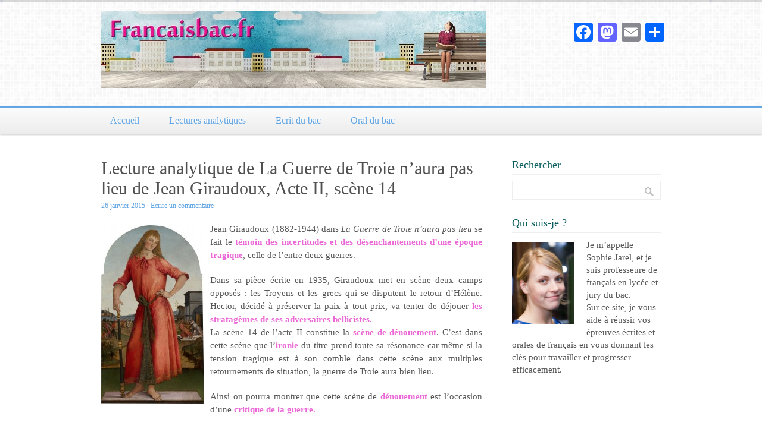

--- FILE ---
content_type: text/html; charset=UTF-8
request_url: https://www.francaisbac.fr/lectures-analytiques/giraudoux-la-guerre-de-troie-ii-14/
body_size: 17508
content:
<!DOCTYPE html>
<html lang="fr-FR">
<head>
<meta charset="UTF-8" />
<title>Lecture analytique de La Guerre de Troie n’aura pas lieu de Jean Giraudoux, Acte II, scène 14 | francaisbac.fr</title>
<link rel="profile" href="http://gmpg.org/xfn/11" />
<link rel="pingback" href="https://www.francaisbac.fr/xmlrpc.php" />
<meta name='robots' content='max-image-preview:large' />
	<style>img:is([sizes="auto" i], [sizes^="auto," i]) { contain-intrinsic-size: 3000px 1500px }</style>
	<meta name="viewport" content="width=device-width, initial-scale=1.0" />
<link rel='dns-prefetch' href='//static.addtoany.com' />
<link rel="alternate" type="application/rss+xml" title="francaisbac.fr &raquo; Flux" href="https://www.francaisbac.fr/feed/" />
<link rel="alternate" type="application/rss+xml" title="francaisbac.fr &raquo; Flux des commentaires" href="https://www.francaisbac.fr/comments/feed/" />
<link rel="alternate" type="application/rss+xml" title="francaisbac.fr &raquo; Lecture analytique de La Guerre de Troie n’aura pas lieu de Jean Giraudoux, Acte II, scène 14 Flux des commentaires" href="https://www.francaisbac.fr/lectures-analytiques/giraudoux-la-guerre-de-troie-ii-14/feed/" />
		<!-- This site uses the Google Analytics by ExactMetrics plugin v8.3.1 - Using Analytics tracking - https://www.exactmetrics.com/ -->
		<!-- Note: ExactMetrics is not currently configured on this site. The site owner needs to authenticate with Google Analytics in the ExactMetrics settings panel. -->
					<!-- No tracking code set -->
				<!-- / Google Analytics by ExactMetrics -->
		<script type="text/javascript">
/* <![CDATA[ */
window._wpemojiSettings = {"baseUrl":"https:\/\/s.w.org\/images\/core\/emoji\/15.0.3\/72x72\/","ext":".png","svgUrl":"https:\/\/s.w.org\/images\/core\/emoji\/15.0.3\/svg\/","svgExt":".svg","source":{"concatemoji":"https:\/\/www.francaisbac.fr\/wp-includes\/js\/wp-emoji-release.min.js?ver=6.7.2"}};
/*! This file is auto-generated */
!function(i,n){var o,s,e;function c(e){try{var t={supportTests:e,timestamp:(new Date).valueOf()};sessionStorage.setItem(o,JSON.stringify(t))}catch(e){}}function p(e,t,n){e.clearRect(0,0,e.canvas.width,e.canvas.height),e.fillText(t,0,0);var t=new Uint32Array(e.getImageData(0,0,e.canvas.width,e.canvas.height).data),r=(e.clearRect(0,0,e.canvas.width,e.canvas.height),e.fillText(n,0,0),new Uint32Array(e.getImageData(0,0,e.canvas.width,e.canvas.height).data));return t.every(function(e,t){return e===r[t]})}function u(e,t,n){switch(t){case"flag":return n(e,"\ud83c\udff3\ufe0f\u200d\u26a7\ufe0f","\ud83c\udff3\ufe0f\u200b\u26a7\ufe0f")?!1:!n(e,"\ud83c\uddfa\ud83c\uddf3","\ud83c\uddfa\u200b\ud83c\uddf3")&&!n(e,"\ud83c\udff4\udb40\udc67\udb40\udc62\udb40\udc65\udb40\udc6e\udb40\udc67\udb40\udc7f","\ud83c\udff4\u200b\udb40\udc67\u200b\udb40\udc62\u200b\udb40\udc65\u200b\udb40\udc6e\u200b\udb40\udc67\u200b\udb40\udc7f");case"emoji":return!n(e,"\ud83d\udc26\u200d\u2b1b","\ud83d\udc26\u200b\u2b1b")}return!1}function f(e,t,n){var r="undefined"!=typeof WorkerGlobalScope&&self instanceof WorkerGlobalScope?new OffscreenCanvas(300,150):i.createElement("canvas"),a=r.getContext("2d",{willReadFrequently:!0}),o=(a.textBaseline="top",a.font="600 32px Arial",{});return e.forEach(function(e){o[e]=t(a,e,n)}),o}function t(e){var t=i.createElement("script");t.src=e,t.defer=!0,i.head.appendChild(t)}"undefined"!=typeof Promise&&(o="wpEmojiSettingsSupports",s=["flag","emoji"],n.supports={everything:!0,everythingExceptFlag:!0},e=new Promise(function(e){i.addEventListener("DOMContentLoaded",e,{once:!0})}),new Promise(function(t){var n=function(){try{var e=JSON.parse(sessionStorage.getItem(o));if("object"==typeof e&&"number"==typeof e.timestamp&&(new Date).valueOf()<e.timestamp+604800&&"object"==typeof e.supportTests)return e.supportTests}catch(e){}return null}();if(!n){if("undefined"!=typeof Worker&&"undefined"!=typeof OffscreenCanvas&&"undefined"!=typeof URL&&URL.createObjectURL&&"undefined"!=typeof Blob)try{var e="postMessage("+f.toString()+"("+[JSON.stringify(s),u.toString(),p.toString()].join(",")+"));",r=new Blob([e],{type:"text/javascript"}),a=new Worker(URL.createObjectURL(r),{name:"wpTestEmojiSupports"});return void(a.onmessage=function(e){c(n=e.data),a.terminate(),t(n)})}catch(e){}c(n=f(s,u,p))}t(n)}).then(function(e){for(var t in e)n.supports[t]=e[t],n.supports.everything=n.supports.everything&&n.supports[t],"flag"!==t&&(n.supports.everythingExceptFlag=n.supports.everythingExceptFlag&&n.supports[t]);n.supports.everythingExceptFlag=n.supports.everythingExceptFlag&&!n.supports.flag,n.DOMReady=!1,n.readyCallback=function(){n.DOMReady=!0}}).then(function(){return e}).then(function(){var e;n.supports.everything||(n.readyCallback(),(e=n.source||{}).concatemoji?t(e.concatemoji):e.wpemoji&&e.twemoji&&(t(e.twemoji),t(e.wpemoji)))}))}((window,document),window._wpemojiSettings);
/* ]]> */
</script>
<!-- AL2FB CSS -->
<style type="text/css" media="screen">
.al2fb_widget_comments { }
.al2fb_widget_comments li { }
.al2fb_widget_picture { width: 32px; height: 32px; }
.al2fb_widget_name { }
.al2fb_widget_comment { }
.al2fb_widget_date { font-size: smaller; }</style>
<link rel='stylesheet' id='al2fb_style-css' href='https://www.francaisbac.fr/wp-content/plugins/add-link-to-facebook/add-link-to-facebook.css?ver=6.7.2' type='text/css' media='all' />
<link rel='stylesheet' id='validate-engine-css-css' href='https://www.francaisbac.fr/wp-content/plugins/wysija-newsletters/css/validationEngine.jquery.css?ver=2.21' type='text/css' media='all' />
<style id='wp-emoji-styles-inline-css' type='text/css'>

	img.wp-smiley, img.emoji {
		display: inline !important;
		border: none !important;
		box-shadow: none !important;
		height: 1em !important;
		width: 1em !important;
		margin: 0 0.07em !important;
		vertical-align: -0.1em !important;
		background: none !important;
		padding: 0 !important;
	}
</style>
<link rel='stylesheet' id='wp-block-library-css' href='https://www.francaisbac.fr/wp-includes/css/dist/block-library/style.min.css?ver=6.7.2' type='text/css' media='all' />
<link rel='stylesheet' id='wpda_like_box_gutenberg_css-css' href='https://www.francaisbac.fr/wp-content/plugins/like-box/includes/gutenberg/style.css?ver=6.7.2' type='text/css' media='all' />
<style id='classic-theme-styles-inline-css' type='text/css'>
/*! This file is auto-generated */
.wp-block-button__link{color:#fff;background-color:#32373c;border-radius:9999px;box-shadow:none;text-decoration:none;padding:calc(.667em + 2px) calc(1.333em + 2px);font-size:1.125em}.wp-block-file__button{background:#32373c;color:#fff;text-decoration:none}
</style>
<style id='global-styles-inline-css' type='text/css'>
:root{--wp--preset--aspect-ratio--square: 1;--wp--preset--aspect-ratio--4-3: 4/3;--wp--preset--aspect-ratio--3-4: 3/4;--wp--preset--aspect-ratio--3-2: 3/2;--wp--preset--aspect-ratio--2-3: 2/3;--wp--preset--aspect-ratio--16-9: 16/9;--wp--preset--aspect-ratio--9-16: 9/16;--wp--preset--color--black: #000000;--wp--preset--color--cyan-bluish-gray: #abb8c3;--wp--preset--color--white: #ffffff;--wp--preset--color--pale-pink: #f78da7;--wp--preset--color--vivid-red: #cf2e2e;--wp--preset--color--luminous-vivid-orange: #ff6900;--wp--preset--color--luminous-vivid-amber: #fcb900;--wp--preset--color--light-green-cyan: #7bdcb5;--wp--preset--color--vivid-green-cyan: #00d084;--wp--preset--color--pale-cyan-blue: #8ed1fc;--wp--preset--color--vivid-cyan-blue: #0693e3;--wp--preset--color--vivid-purple: #9b51e0;--wp--preset--gradient--vivid-cyan-blue-to-vivid-purple: linear-gradient(135deg,rgba(6,147,227,1) 0%,rgb(155,81,224) 100%);--wp--preset--gradient--light-green-cyan-to-vivid-green-cyan: linear-gradient(135deg,rgb(122,220,180) 0%,rgb(0,208,130) 100%);--wp--preset--gradient--luminous-vivid-amber-to-luminous-vivid-orange: linear-gradient(135deg,rgba(252,185,0,1) 0%,rgba(255,105,0,1) 100%);--wp--preset--gradient--luminous-vivid-orange-to-vivid-red: linear-gradient(135deg,rgba(255,105,0,1) 0%,rgb(207,46,46) 100%);--wp--preset--gradient--very-light-gray-to-cyan-bluish-gray: linear-gradient(135deg,rgb(238,238,238) 0%,rgb(169,184,195) 100%);--wp--preset--gradient--cool-to-warm-spectrum: linear-gradient(135deg,rgb(74,234,220) 0%,rgb(151,120,209) 20%,rgb(207,42,186) 40%,rgb(238,44,130) 60%,rgb(251,105,98) 80%,rgb(254,248,76) 100%);--wp--preset--gradient--blush-light-purple: linear-gradient(135deg,rgb(255,206,236) 0%,rgb(152,150,240) 100%);--wp--preset--gradient--blush-bordeaux: linear-gradient(135deg,rgb(254,205,165) 0%,rgb(254,45,45) 50%,rgb(107,0,62) 100%);--wp--preset--gradient--luminous-dusk: linear-gradient(135deg,rgb(255,203,112) 0%,rgb(199,81,192) 50%,rgb(65,88,208) 100%);--wp--preset--gradient--pale-ocean: linear-gradient(135deg,rgb(255,245,203) 0%,rgb(182,227,212) 50%,rgb(51,167,181) 100%);--wp--preset--gradient--electric-grass: linear-gradient(135deg,rgb(202,248,128) 0%,rgb(113,206,126) 100%);--wp--preset--gradient--midnight: linear-gradient(135deg,rgb(2,3,129) 0%,rgb(40,116,252) 100%);--wp--preset--font-size--small: 13px;--wp--preset--font-size--medium: 20px;--wp--preset--font-size--large: 36px;--wp--preset--font-size--x-large: 42px;--wp--preset--spacing--20: 0.44rem;--wp--preset--spacing--30: 0.67rem;--wp--preset--spacing--40: 1rem;--wp--preset--spacing--50: 1.5rem;--wp--preset--spacing--60: 2.25rem;--wp--preset--spacing--70: 3.38rem;--wp--preset--spacing--80: 5.06rem;--wp--preset--shadow--natural: 6px 6px 9px rgba(0, 0, 0, 0.2);--wp--preset--shadow--deep: 12px 12px 50px rgba(0, 0, 0, 0.4);--wp--preset--shadow--sharp: 6px 6px 0px rgba(0, 0, 0, 0.2);--wp--preset--shadow--outlined: 6px 6px 0px -3px rgba(255, 255, 255, 1), 6px 6px rgba(0, 0, 0, 1);--wp--preset--shadow--crisp: 6px 6px 0px rgba(0, 0, 0, 1);}:where(.is-layout-flex){gap: 0.5em;}:where(.is-layout-grid){gap: 0.5em;}body .is-layout-flex{display: flex;}.is-layout-flex{flex-wrap: wrap;align-items: center;}.is-layout-flex > :is(*, div){margin: 0;}body .is-layout-grid{display: grid;}.is-layout-grid > :is(*, div){margin: 0;}:where(.wp-block-columns.is-layout-flex){gap: 2em;}:where(.wp-block-columns.is-layout-grid){gap: 2em;}:where(.wp-block-post-template.is-layout-flex){gap: 1.25em;}:where(.wp-block-post-template.is-layout-grid){gap: 1.25em;}.has-black-color{color: var(--wp--preset--color--black) !important;}.has-cyan-bluish-gray-color{color: var(--wp--preset--color--cyan-bluish-gray) !important;}.has-white-color{color: var(--wp--preset--color--white) !important;}.has-pale-pink-color{color: var(--wp--preset--color--pale-pink) !important;}.has-vivid-red-color{color: var(--wp--preset--color--vivid-red) !important;}.has-luminous-vivid-orange-color{color: var(--wp--preset--color--luminous-vivid-orange) !important;}.has-luminous-vivid-amber-color{color: var(--wp--preset--color--luminous-vivid-amber) !important;}.has-light-green-cyan-color{color: var(--wp--preset--color--light-green-cyan) !important;}.has-vivid-green-cyan-color{color: var(--wp--preset--color--vivid-green-cyan) !important;}.has-pale-cyan-blue-color{color: var(--wp--preset--color--pale-cyan-blue) !important;}.has-vivid-cyan-blue-color{color: var(--wp--preset--color--vivid-cyan-blue) !important;}.has-vivid-purple-color{color: var(--wp--preset--color--vivid-purple) !important;}.has-black-background-color{background-color: var(--wp--preset--color--black) !important;}.has-cyan-bluish-gray-background-color{background-color: var(--wp--preset--color--cyan-bluish-gray) !important;}.has-white-background-color{background-color: var(--wp--preset--color--white) !important;}.has-pale-pink-background-color{background-color: var(--wp--preset--color--pale-pink) !important;}.has-vivid-red-background-color{background-color: var(--wp--preset--color--vivid-red) !important;}.has-luminous-vivid-orange-background-color{background-color: var(--wp--preset--color--luminous-vivid-orange) !important;}.has-luminous-vivid-amber-background-color{background-color: var(--wp--preset--color--luminous-vivid-amber) !important;}.has-light-green-cyan-background-color{background-color: var(--wp--preset--color--light-green-cyan) !important;}.has-vivid-green-cyan-background-color{background-color: var(--wp--preset--color--vivid-green-cyan) !important;}.has-pale-cyan-blue-background-color{background-color: var(--wp--preset--color--pale-cyan-blue) !important;}.has-vivid-cyan-blue-background-color{background-color: var(--wp--preset--color--vivid-cyan-blue) !important;}.has-vivid-purple-background-color{background-color: var(--wp--preset--color--vivid-purple) !important;}.has-black-border-color{border-color: var(--wp--preset--color--black) !important;}.has-cyan-bluish-gray-border-color{border-color: var(--wp--preset--color--cyan-bluish-gray) !important;}.has-white-border-color{border-color: var(--wp--preset--color--white) !important;}.has-pale-pink-border-color{border-color: var(--wp--preset--color--pale-pink) !important;}.has-vivid-red-border-color{border-color: var(--wp--preset--color--vivid-red) !important;}.has-luminous-vivid-orange-border-color{border-color: var(--wp--preset--color--luminous-vivid-orange) !important;}.has-luminous-vivid-amber-border-color{border-color: var(--wp--preset--color--luminous-vivid-amber) !important;}.has-light-green-cyan-border-color{border-color: var(--wp--preset--color--light-green-cyan) !important;}.has-vivid-green-cyan-border-color{border-color: var(--wp--preset--color--vivid-green-cyan) !important;}.has-pale-cyan-blue-border-color{border-color: var(--wp--preset--color--pale-cyan-blue) !important;}.has-vivid-cyan-blue-border-color{border-color: var(--wp--preset--color--vivid-cyan-blue) !important;}.has-vivid-purple-border-color{border-color: var(--wp--preset--color--vivid-purple) !important;}.has-vivid-cyan-blue-to-vivid-purple-gradient-background{background: var(--wp--preset--gradient--vivid-cyan-blue-to-vivid-purple) !important;}.has-light-green-cyan-to-vivid-green-cyan-gradient-background{background: var(--wp--preset--gradient--light-green-cyan-to-vivid-green-cyan) !important;}.has-luminous-vivid-amber-to-luminous-vivid-orange-gradient-background{background: var(--wp--preset--gradient--luminous-vivid-amber-to-luminous-vivid-orange) !important;}.has-luminous-vivid-orange-to-vivid-red-gradient-background{background: var(--wp--preset--gradient--luminous-vivid-orange-to-vivid-red) !important;}.has-very-light-gray-to-cyan-bluish-gray-gradient-background{background: var(--wp--preset--gradient--very-light-gray-to-cyan-bluish-gray) !important;}.has-cool-to-warm-spectrum-gradient-background{background: var(--wp--preset--gradient--cool-to-warm-spectrum) !important;}.has-blush-light-purple-gradient-background{background: var(--wp--preset--gradient--blush-light-purple) !important;}.has-blush-bordeaux-gradient-background{background: var(--wp--preset--gradient--blush-bordeaux) !important;}.has-luminous-dusk-gradient-background{background: var(--wp--preset--gradient--luminous-dusk) !important;}.has-pale-ocean-gradient-background{background: var(--wp--preset--gradient--pale-ocean) !important;}.has-electric-grass-gradient-background{background: var(--wp--preset--gradient--electric-grass) !important;}.has-midnight-gradient-background{background: var(--wp--preset--gradient--midnight) !important;}.has-small-font-size{font-size: var(--wp--preset--font-size--small) !important;}.has-medium-font-size{font-size: var(--wp--preset--font-size--medium) !important;}.has-large-font-size{font-size: var(--wp--preset--font-size--large) !important;}.has-x-large-font-size{font-size: var(--wp--preset--font-size--x-large) !important;}
:where(.wp-block-post-template.is-layout-flex){gap: 1.25em;}:where(.wp-block-post-template.is-layout-grid){gap: 1.25em;}
:where(.wp-block-columns.is-layout-flex){gap: 2em;}:where(.wp-block-columns.is-layout-grid){gap: 2em;}
:root :where(.wp-block-pullquote){font-size: 1.5em;line-height: 1.6;}
</style>
<link rel='stylesheet' id='cntctfrm_form_style-css' href='https://www.francaisbac.fr/wp-content/plugins/contact-form-plugin/css/form_style.css?ver=4.3.2' type='text/css' media='all' />
<link rel='stylesheet' id='dslc-fontawesome-css' href='https://www.francaisbac.fr/wp-content/plugins/live-composer-page-builder/css/font-awesome.css?ver=1.5.52' type='text/css' media='all' />
<link rel='stylesheet' id='dslc-plugins-css-css' href='https://www.francaisbac.fr/wp-content/plugins/live-composer-page-builder/css/dist/frontend.plugins.min.css?ver=1.5.52' type='text/css' media='all' />
<link rel='stylesheet' id='dslc-frontend-css-css' href='https://www.francaisbac.fr/wp-content/plugins/live-composer-page-builder/css/dist/frontend.min.css?ver=1.5.52' type='text/css' media='all' />
<link rel='stylesheet' id='stcr-font-awesome-css' href='https://www.francaisbac.fr/wp-content/plugins/subscribe-to-comments-reloaded/includes/css/font-awesome.min.css?ver=6.7.2' type='text/css' media='all' />
<link rel='stylesheet' id='stcr-style-css' href='https://www.francaisbac.fr/wp-content/plugins/subscribe-to-comments-reloaded/includes/css/stcr-style.css?ver=6.7.2' type='text/css' media='all' />
<link rel='stylesheet' id='mosaic-skeleton-css' href='https://www.francaisbac.fr/wp-content/themes/mosaic/skeleton.css?ver=6.7.2' type='text/css' media='screen, projection' />
<link rel='stylesheet' id='mosaic-style-css' href='https://www.francaisbac.fr/wp-content/themes/mosaicchild/style.css?ver=6.7.2' type='text/css' media='screen, projection' />
<link rel='stylesheet' id='mosaic-superfish-css' href='https://www.francaisbac.fr/wp-content/themes/mosaic/superfish.css?ver=6.7.2' type='text/css' media='screen, projection' />
<link rel='stylesheet' id='mosaic-layout-css' href='https://www.francaisbac.fr/wp-content/themes/mosaic/layout.css?ver=6.7.2' type='text/css' media='screen, projection' />
<style id='akismet-widget-style-inline-css' type='text/css'>

			.a-stats {
				--akismet-color-mid-green: #357b49;
				--akismet-color-white: #fff;
				--akismet-color-light-grey: #f6f7f7;

				max-width: 350px;
				width: auto;
			}

			.a-stats * {
				all: unset;
				box-sizing: border-box;
			}

			.a-stats strong {
				font-weight: 600;
			}

			.a-stats a.a-stats__link,
			.a-stats a.a-stats__link:visited,
			.a-stats a.a-stats__link:active {
				background: var(--akismet-color-mid-green);
				border: none;
				box-shadow: none;
				border-radius: 8px;
				color: var(--akismet-color-white);
				cursor: pointer;
				display: block;
				font-family: -apple-system, BlinkMacSystemFont, 'Segoe UI', 'Roboto', 'Oxygen-Sans', 'Ubuntu', 'Cantarell', 'Helvetica Neue', sans-serif;
				font-weight: 500;
				padding: 12px;
				text-align: center;
				text-decoration: none;
				transition: all 0.2s ease;
			}

			/* Extra specificity to deal with TwentyTwentyOne focus style */
			.widget .a-stats a.a-stats__link:focus {
				background: var(--akismet-color-mid-green);
				color: var(--akismet-color-white);
				text-decoration: none;
			}

			.a-stats a.a-stats__link:hover {
				filter: brightness(110%);
				box-shadow: 0 4px 12px rgba(0, 0, 0, 0.06), 0 0 2px rgba(0, 0, 0, 0.16);
			}

			.a-stats .count {
				color: var(--akismet-color-white);
				display: block;
				font-size: 1.5em;
				line-height: 1.4;
				padding: 0 13px;
				white-space: nowrap;
			}
		
</style>
<link rel='stylesheet' id='addtoany-css' href='https://www.francaisbac.fr/wp-content/plugins/add-to-any/addtoany.min.css?ver=1.16' type='text/css' media='all' />
<link rel='stylesheet' id='animated-css' href='https://www.francaisbac.fr/wp-content/plugins/like-box/includes/style/effects.css?ver=6.7.2' type='text/css' media='all' />
<link rel='stylesheet' id='front_end_like_box-css' href='https://www.francaisbac.fr/wp-content/plugins/like-box/includes/style/style.css?ver=6.7.2' type='text/css' media='all' />
<link rel='stylesheet' id='dashicons-css' href='https://www.francaisbac.fr/wp-includes/css/dashicons.min.css?ver=6.7.2' type='text/css' media='all' />
<link rel='stylesheet' id='thickbox-css' href='https://www.francaisbac.fr/wp-includes/js/thickbox/thickbox.css?ver=6.7.2' type='text/css' media='all' />
<script type="text/javascript" id="addtoany-core-js-before">
/* <![CDATA[ */
window.a2a_config=window.a2a_config||{};a2a_config.callbacks=[];a2a_config.overlays=[];a2a_config.templates={};a2a_localize = {
	Share: "Partager",
	Save: "Enregistrer",
	Subscribe: "S'abonner",
	Email: "E-mail",
	Bookmark: "Marque-page",
	ShowAll: "Montrer tout",
	ShowLess: "Montrer moins",
	FindServices: "Trouver des service(s)",
	FindAnyServiceToAddTo: "Trouver instantan&eacute;ment des services &agrave; ajouter &agrave;",
	PoweredBy: "Propuls&eacute; par",
	ShareViaEmail: "Partager par e-mail",
	SubscribeViaEmail: "S’abonner par e-mail",
	BookmarkInYourBrowser: "Ajouter un signet dans votre navigateur",
	BookmarkInstructions: "Appuyez sur Ctrl+D ou \u2318+D pour mettre cette page en signet",
	AddToYourFavorites: "Ajouter &agrave; vos favoris",
	SendFromWebOrProgram: "Envoyer depuis n’importe quelle adresse e-mail ou logiciel e-mail",
	EmailProgram: "Programme d’e-mail",
	More: "Plus&#8230;",
	ThanksForSharing: "Merci de partager !",
	ThanksForFollowing: "Merci de nous suivre !"
};
/* ]]> */
</script>
<script type="text/javascript" defer src="https://static.addtoany.com/menu/page.js" id="addtoany-core-js"></script>
<script type="text/javascript" src="https://www.francaisbac.fr/wp-includes/js/jquery/jquery.min.js?ver=3.7.1" id="jquery-core-js"></script>
<script type="text/javascript" src="https://www.francaisbac.fr/wp-includes/js/jquery/jquery-migrate.min.js?ver=3.4.1" id="jquery-migrate-js"></script>
<script type="text/javascript" defer src="https://www.francaisbac.fr/wp-content/plugins/add-to-any/addtoany.min.js?ver=1.1" id="addtoany-jquery-js"></script>
<script type="text/javascript" src="https://www.francaisbac.fr/wp-content/plugins/live-composer-page-builder/js/dist/client_plugins.min.js?ver=1.5.52" id="dslc-plugins-js-js"></script>
<script type="text/javascript" src="https://www.francaisbac.fr/wp-content/plugins/like-box/includes/javascript/front_end_js.js?ver=6.7.2" id="like-box-front-end-js"></script>
<link rel="https://api.w.org/" href="https://www.francaisbac.fr/wp-json/" /><link rel="alternate" title="JSON" type="application/json" href="https://www.francaisbac.fr/wp-json/wp/v2/posts/30" /><link rel="EditURI" type="application/rsd+xml" title="RSD" href="https://www.francaisbac.fr/xmlrpc.php?rsd" />
<meta name="generator" content="WordPress 6.7.2" />
<link rel="canonical" href="https://www.francaisbac.fr/lectures-analytiques/giraudoux-la-guerre-de-troie-ii-14/" />
<link rel='shortlink' href='https://www.francaisbac.fr/?p=30' />
<link rel="alternate" title="oEmbed (JSON)" type="application/json+oembed" href="https://www.francaisbac.fr/wp-json/oembed/1.0/embed?url=https%3A%2F%2Fwww.francaisbac.fr%2Flectures-analytiques%2Fgiraudoux-la-guerre-de-troie-ii-14%2F" />
<link rel="alternate" title="oEmbed (XML)" type="text/xml+oembed" href="https://www.francaisbac.fr/wp-json/oembed/1.0/embed?url=https%3A%2F%2Fwww.francaisbac.fr%2Flectures-analytiques%2Fgiraudoux-la-guerre-de-troie-ii-14%2F&#038;format=xml" />
<script type="text/javascript">
	window._wp_rp_static_base_url = 'https://rp.zemanta.com/static/';
	window._wp_rp_wp_ajax_url = "https://www.francaisbac.fr/wp-admin/admin-ajax.php";
	window._wp_rp_plugin_version = '3.6.1';
	window._wp_rp_post_id = '30';
	window._wp_rp_num_rel_posts = '6';
	window._wp_rp_thumbnails = true;
	window._wp_rp_post_title = 'Lecture+analytique+de+La+Guerre+de+Troie+n%E2%80%99aura+pas+lieu+de+Jean+Giraudoux%2C+Acte+II%2C+sc%C3%A8ne+14';
	window._wp_rp_post_tags = ['lectures+analytiques', 'dan', 'premier', 'la', 'ii', 'le', 'tou', 'de', 'prix', 'jean', 'pa', 'en', 'dune', 'femm', 'aux', 'car'];
</script>
<link rel="stylesheet" href="https://www.francaisbac.fr/wp-content/plugins/related-posts/static/themes/vertical-m.css?version=3.6.1" />
<style type="text/css" id="custom-css">body {background-color: #ffffff}#header {background: #F5F5F5 url(http://www.francaisbac.fr/wp-content/themes/mosaic/images/header-footer-bg.png) repeat top left scroll}#footer {background: #F5F5F5 url(http://www.francaisbac.fr/wp-content/themes/mosaic/images/header-footer-bg.png) repeat top left scroll}a, a:link, a:visited, a:active, #content .gist .gist-file .gist-meta a:visited, .entry-title a:hover{color:#62a6e4;}.page-navigation .current, .page-navigation a:hover {background-color: #62a6e4; border-color: #62a6e4; }body{color:#575757;font:normal 15px georgia;line-height:150%}#site-title a{color:#696969;font:normal 40px georgia}#header span.site-desc{color:#949494;font:normal 15px georgia}#navigation ul li a{color:#62a6e4;font:normal 16px georgia}#navigation {border-color:#62a6e4}#navigation ul li.active > a, #navigation ul li.active > a:hover {background:#62a6e4}.entry-title, .entry-title a{color:#505050;font:normal 30px georgia}.entry-meta, .entry-meta span{color:#8a8888;font:normal 12px georgia}.entry-utility, .entry-utility span{color:#8a8888;font:normal 12px georgia}.widget-title{;font:normal 18px georgia}body {}
html {
    -moz-user-select: -moz-none;
    -webkit-user-select: none;
    -khtml-user-select: none;
    -o-user-select: none;
    user-select: none;
}
h3, h4{
color: #065c5c;
font: bold 15px georgia;
}

strong{
color: #eb67d5;
}

.bouton_payplug{
background: url( '/wp-content/uploads/2016/06/Recevoir-mon-guide.png' );
padding-right: 375px;
padding-top: 27px;
}</style><style type="text/css">.dslc-modules-section:not(.dslc-full) { padding-left: 4%;  padding-right: 4%; } .dslc-modules-section { margin-left:0%;margin-right:0%;margin-bottom:0px;padding-bottom:80px;padding-top:80px;padding-left:0%;padding-right:0%;background-image:none;background-repeat:repeat;background-position:left top;background-attachment:scroll;background-size:auto;border-width:0px;border-style:solid; }</style></head>

<body class="post-template-default single single-post postid-30 single-format-standard dslc-enabled right-sidebar">
<div id="header"><div class="inner container"><div id="logo"><div id="site-title"><a href="https://www.francaisbac.fr/" title="francaisbac.fr"><img src="http://www.francaisbac.fr/wp-content/uploads/2015/01/banniere-etroite-647-130.jpg" alt="francaisbac.fr" /></a></div>
</div><div id="header-extras"><div class="widget-content"> <div class="a2a_kit a2a_kit_size_32 addtoany_list"><a class="a2a_button_facebook" href="https://www.addtoany.com/add_to/facebook?linkurl=https%3A%2F%2Fwww.francaisbac.fr%2Flectures-analytiques%2Fgiraudoux-la-guerre-de-troie-ii-14%2F&amp;linkname=Lecture%20analytique%20de%20La%20Guerre%20de%20Troie%20n%E2%80%99aura%20pas%20lieu%20de%20Jean%20Giraudoux%2C%20Acte%20II%2C%20sc%C3%A8ne%2014%20%20francaisbac.fr" title="Facebook" rel="nofollow noopener" target="_blank"></a><a class="a2a_button_mastodon" href="https://www.addtoany.com/add_to/mastodon?linkurl=https%3A%2F%2Fwww.francaisbac.fr%2Flectures-analytiques%2Fgiraudoux-la-guerre-de-troie-ii-14%2F&amp;linkname=Lecture%20analytique%20de%20La%20Guerre%20de%20Troie%20n%E2%80%99aura%20pas%20lieu%20de%20Jean%20Giraudoux%2C%20Acte%20II%2C%20sc%C3%A8ne%2014%20%20francaisbac.fr" title="Mastodon" rel="nofollow noopener" target="_blank"></a><a class="a2a_button_email" href="https://www.addtoany.com/add_to/email?linkurl=https%3A%2F%2Fwww.francaisbac.fr%2Flectures-analytiques%2Fgiraudoux-la-guerre-de-troie-ii-14%2F&amp;linkname=Lecture%20analytique%20de%20La%20Guerre%20de%20Troie%20n%E2%80%99aura%20pas%20lieu%20de%20Jean%20Giraudoux%2C%20Acte%20II%2C%20sc%C3%A8ne%2014%20%20francaisbac.fr" title="Email" rel="nofollow noopener" target="_blank"></a><a class="a2a_dd addtoany_share_save addtoany_share" href="https://www.addtoany.com/share"></a></div></div></div></div></div><!--/#header--><div id="navigation"><div class="inner container"><div class="menu"><ul id="menu-menu-principal" class="menu"><li id="menu-item-14" class="menu-item menu-item-type-custom menu-item-object-custom menu-item-home menu-item-14"><a href="http://www.francaisbac.fr/">Accueil</a></li>
<li id="menu-item-159" class="menu-item menu-item-type-post_type menu-item-object-page menu-item-159"><a href="https://www.francaisbac.fr/lectures-analytiques/">Lectures analytiques</a></li>
<li id="menu-item-123" class="menu-item menu-item-type-post_type menu-item-object-page menu-item-123"><a href="https://www.francaisbac.fr/epreuve-ecrite-du-bac-francais/">Ecrit du bac</a></li>
<li id="menu-item-124" class="menu-item menu-item-type-post_type menu-item-object-page menu-item-124"><a href="https://www.francaisbac.fr/epreuve-orale-du-bac-francais/">Oral du bac</a></li>
</ul></div><div class="select-menu"><select><option value="">Select a page</option><option value="http://www.francaisbac.fr/">Accueil</option>
<option value="https://www.francaisbac.fr/lectures-analytiques/">Lectures analytiques</option>
<option value="https://www.francaisbac.fr/epreuve-ecrite-du-bac-francais/">Ecrit du bac</option>
<option value="https://www.francaisbac.fr/epreuve-orale-du-bac-francais/">Oral du bac</option>
</select></div></div></div><!--/#navigation-->	
<div id="wrap" class="container"> 
	<div id="content-sidebar-wrap">
		<a id="top"></a>
	<div id="content" class="eleven columns">
	

				<div id="post-30" class="single post-30 post type-post status-publish format-standard has-post-thumbnail hentry category-lectures-analytiques">
					<h1 class="entry-title">Lecture analytique de La Guerre de Troie n’aura pas lieu de Jean Giraudoux, Acte II, scène 14</h1>

					<div class="entry-meta">
						<span class="entry-date"><a href="https://www.francaisbac.fr/lectures-analytiques/giraudoux-la-guerre-de-troie-ii-14/" title="19:42" rel="bookmark">26 janvier 2015</a></span> <span class="comments-link"> &middot; <a href="https://www.francaisbac.fr/lectures-analytiques/giraudoux-la-guerre-de-troie-ii-14/#respond">Ecrire un commentaire</a></span> 					</div><!-- .entry-meta -->

					<div class="entry-content">
						<img width="173" height="300" src="https://www.francaisbac.fr/wp-content/uploads/2015/01/Griselda-173x300.jpg" class="attachment-medium size-medium wp-post-image" alt="la guerre de troie n&#039;aura pas lieu" decoding="async" fetchpriority="high" srcset="https://www.francaisbac.fr/wp-content/uploads/2015/01/Griselda-173x300.jpg 173w, https://www.francaisbac.fr/wp-content/uploads/2015/01/Griselda-368x640.jpg 368w, https://www.francaisbac.fr/wp-content/uploads/2015/01/Griselda-600x1043.jpg 600w, https://www.francaisbac.fr/wp-content/uploads/2015/01/Griselda.jpg 690w" sizes="(max-width: 173px) 100vw, 173px" />						<div id="dslc-theme-content"><div id="dslc-theme-content-inner"><p style="text-align: justify;">Jean Giraudoux (1882-1944) dans <em>La Guerre de Troie n’aura pas lieu</em> se fait le<strong> témoin des incertitudes et des désenchantements d’une époque tragique</strong>, celle de l’entre deux guerres.</p>
<p style="text-align: justify;">Dans sa pièce écrite en 1935, Giraudoux met en scène deux camps opposés : les Troyens et les grecs qui se disputent le retour d’Hélène. Hector, décidé à préserver la paix à tout prix, va tenter de déjouer <strong>les stratagèmes de ses adversaires bellicistes.</strong><span id="more-30"></span><br />
La scène 14 de l’acte II constitue la <strong>scène de dénouement</strong>. C’est dans cette scène que l’<strong>ironie</strong> du titre prend toute sa résonance car même si la tension tragique est à son comble dans cette scène aux multiples retournements de situation, la guerre de Troie aura bien lieu.</p>
<p style="text-align: justify;">Ainsi on pourra montrer que cette scène de <strong>dénouement</strong> est l’occasion d’une<strong> critique de la guerre.</strong></p>
<h2 style="text-align: justify;">I. Un dénouement tragique</h2>
<h3 style="text-align: justify;">A. Rythme précipité et retournements successifs</h3>
<p style="text-align: justify;">La scène est <strong>construite en deux temps.</strong> En effet, dans un premier temps, Hector et sa femme Andromaque, tous deux pacifistes convaincus, résistent aux provocations d’Oiax et à la violence de Démokos, sortes de guignols fanatiques. Hector, s’adressant à Andromaque affirme en effet dans un premier temps :<strong> « La guerre n’aura pas lieu »</strong>. Cependant, Démokos en mourant attise les haines, le rideau qui se baissait se relève et Hector s’approche d’Andromaque pour annoncer : <strong>« Elle aura lieu »</strong>.</p>
<p style="text-align: justify;">Le rythme de la scène est rapide, le dénouement mime<strong> la précipitation</strong>. Les <strong>locutions adverbiales</strong> indiquent en effet la simultanéité « pendant que », « à ce moment ».</p>
<p style="text-align: justify;">A la précipitation de ce dénouement s’ajoute la <strong>confusion de la scène</strong>. En témoignent les <strong>stichomythies</strong> qui succèdent à la question d’Abnèos : « Qui a tué Oiax ? » et les<strong> nombreuses répétitions</strong> du nom d’Oiax qui sonnent comme le glas du malheur. En effet, le nom d’Oiax est martelé sept fois dans le passage et le verbe « tuer » revient neuf fois. Le passage de « il m’a tué » à « ils l’ont tué »<strong> souligne le passage du meurtre singulier au meurtre collectif</strong>, symbole des horreurs de la guerre.</p>
<p style="text-align: justify;">A ces enchaînements d’événements violents et désordonnés s’ajoute le tableau final, <strong>le baiser d’Hélène et de Troïlus, symbole de l’absurdité de la violence des hommes</strong>, car on peut comprendre, dans ce baiser, que la raison de la guerre est aussi futile que le baiser d’une femme frivole à un jeune homme qu’elle séduit par jeu.</p>
<h3 style="text-align: justify;">B. Ton tragique et jeux de scène</h3>
<p style="text-align: justify;"><strong>Les didascalies sont très nombreuses</strong> dans cette scène de dénouement. En effet, soit <strong>directives scénographiques</strong> (« entre sur scène », « fait irruption », « tombant »), <strong>indications gestuelles</strong> (« Hector lève » (…) « il baisse imperceptiblement son javelot ») ou <strong>informations d’ordre psychologique</strong> (« de plus en plus ivre »), les didascalies introduisent les différents personnages qui entrent et sortent de la scène et délimitent la construction de la scène en temps distincts comme évoqué plus haut.</p>
<p style="text-align: justify;">Les didascalies qui informent sur le jeu du rideau sont également à mettre sur le compte du jeu de scène et de la <strong>tension tragique</strong> puisque la dernière didascalie « le rideau tombe définitivement » souligne le dénouement de la pièce.</p>
<h3 style="text-align: justify;">C. Les pacifistes impuissants à contourner la fatalité</h3>
<p style="text-align: justify;">Andromaque et Hector, figures pacifistes, endurent les affronts. Andromaque est<strong> à bout de force</strong>. Ses affirmations sont sans appel : « je suis brisée ». On note le recours quasi systématique à la <strong>forme négative</strong> : « je n’en puis plus », « je n’ai plus la force ».</p>
<p style="text-align: justify;">Le <strong>jeu de scène d’Andromaque</strong> est particulièrement éclairant, les <strong>didascalies</strong> montrent qu’elle est désormais, de par son <strong>désespoir</strong>, inatteignable, <strong>immobile, refusant d’entendre</strong> : « Cassandre essaie par la force de l’éloigner d’Andromaque », « Il essaye de détacher les mains d’Andromaque, qui résiste, les yeux fixés sur Démokos ».</p>
<p style="text-align: justify;">Hector, dans cette scène de dénouement, semble porter sa femme. L’<strong>impératif</strong> qu’elle utilise au début de la scène « soutiens-moi » prouve d’ailleurs le lien étroit qui les unit l’un à l’autre. Hector tente vainement de la <strong>rassurer</strong> « Une minute encore ». Mais Andromaque ne démord pas de son pessimisme.</p>
<h2 style="text-align: justify;">II. Une critique de la guerre</h2>
<h3 style="text-align: justify;">A. Les bellicistes</h3>
<p style="text-align: justify;">Oiax cherche à<strong> scandaliser et à choquer</strong> Hector pour que la paix fragile, conclue à la scène 13 entre Hector et Ulysse ne soit pas tenable. Il utilise la <strong>violence verbale et la violence physique</strong> à l’encontre d’Andromaque. Il se fait provocateur avec <strong>l’anaphore</strong> de « si » : « si je la touchais, si je l’embrassais » puis devient insultant avec l’utilisation de <strong>l’adjectif</strong> « chaste » et de <strong>l’adverbe</strong> « chastement »<strong> répétés cinq fois</strong> « Autant la toucher. Autant l’embrasser. Mais chastement !&#8230; Toujours chastement (…)un gentil petit air tout à fait chaste (…) de plus chaste ».</p>
<p style="text-align: justify;">Démokos précipite les événements. Son irruption sur scène traduit sa <strong>soif de violence</strong>. En témoignent les nombreuses <strong>phrases exclamatives</strong>. Son agitation est perceptible par les <strong>nombreuses répétitions</strong> de « votre chant de guerre ». Le <strong>mensonge ultime</strong>, bien sûr, participe également de cette fin tragique. La dernière réplique de Démokos « Non, mon cher Hector, mon bien cher Hector. C’est Oiax ! Tuez Oiax ! » souligne la <strong>volonté terrifiante d’un mourant</strong> qui jusqu’au bout souhaite la guerre.</p>
<h3 style="text-align: justify;">B. L’ironie</h3>
<p style="text-align: justify;">Hector veut <strong>s’empêcher de tuer Oiax</strong> car il sait que le meurtre d’un de ses ennemis entraînera immédiatement la guerre. <strong>Il tue en revanche Démokos</strong>, le poète troyen, par conséquent l’un des siens. <strong>Le dénouement est donc ici ironique</strong> puisque c’est en tuant le belliciste qu’Hector déclenche la guerre, alors qu’il pensait que sa mort permettrait de préserver la paix.</p>
<p style="text-align: justify;"><strong>L’ironie de ce dénouement</strong> réside dans le fait que l’instrument qui fait éclater la guerre est le personnage qui s’est le plus battu contre elle.</p>
<h3 style="text-align: justify;">C. L’adresse à l’Histoire</h3>
<p style="text-align: justify;"><strong>La dernière réplique</strong> de Cassandre est assez énigmatique. La guerre va avoir lieu et Cassandre déclare : « Le poète troyen est mort…La parole est au poète grec. » Plusieurs interprétations sont ici possibles. On peut comprendre que la guerre de Troie ayant bien lieu, <strong>le récit de L’Odyssée</strong> peut commencer (puisqu’il s’agit de l’après guerre de Troie).</p>
<p style="text-align: justify;">Mais cette dernière réplique peut avoir un autre sens. En effet, <strong>la formulation en chiasme</strong> est éclairante. Elle semble construite comme la formule « le roi est mort, vive le roi » par laquelle s’annonce la transmission du pouvoir royal. On peut ainsi entendre que la guerre entre Troie et la Grèce ayant été évoquée, <strong>la situation de 1935</strong> peut être interrogée à son tour. L’Europe déchirée par la montée des totalitarismes ne peut rester sourde à cette évocation. Giraudoux invite donc ici à <strong>relire le mythe</strong> à la lumière des événements historiques de l’entre deux guerres.</p>
<h2 style="text-align: justify;">Conclusion</h2>
<p style="text-align: justify;">Giraudoux conclut sa pièce sur un dénouement au <strong>caractère résolument tragique</strong>. Il montre ainsi que la bonne volonté des hommes ne suffit pas pour déjouer les<strong> pièges de la fatalité.</strong></p>
<p style="text-align: justify;">D’autre part, les <strong>raisons du conflit</strong> sont basées sur des faits qui restent <strong>dérisoires</strong> (le baiser d’Hélène en dit long).</p>
<p style="text-align: justify;">« Je m’attache à dénombrer ces forces obscures et à leur enlever ce qu’elles ont d’obscur, à les montrer en pleine clarté. Je fais mon métier ; aux hommes qui m’écoutent, si je les ai convaincus, d’agir contre elles, de les briser » déclare Giraudoux, ainsi le travail du dramaturge <strong>dépasse le cadre strict de la littérature pour interroger les hommes sur eux-mêmes et sur leur temps.</strong></p>
<p>&nbsp;</p>
<p><a href="https://www.francaisbac.fr/wp-content/uploads/2015/01/Livres_volants.jpg"><img decoding="async" class="alignnone  wp-image-62" src="https://www.francaisbac.fr/wp-content/uploads/2015/01/Livres_volants-150x150.jpg" alt="Books Tornado . Isolated on white" width="67" height="67" /></a><span style="color: #000000;">Je vous recommande vivement<a href="http://www.amazon.fr/guerre-Troie-naura-pas-lieu/dp/2035844576"> l&rsquo;édition de <em>La Guerre de Troie n&rsquo;aura pas lieu</em> de Giraudoux publiée dans <strong>Les Petits Classiques de Larousse</strong></a>. Le dossier d&rsquo;accompagnement est très bien fait !</span></p>
<p>Vous pouvez également trouver sur le site de l&rsquo;INA <a href="http://boutique.ina.fr/video/I11131900/jean-vilar-a-propos-de-la-guerre-de-troie-n-aura-pas-lieu.fr.html">un <strong>extrait d&rsquo;interview de Jean Vilar</strong> (metteur en scène) qui parle de <em>La Guerre de Troie n&rsquo;aura pas lieu</em> de Giraudoux.</a></p>

<div class="wp_rp_wrap  wp_rp_vertical_m" id="wp_rp_first"><div class="wp_rp_content"><h3 class="related_post_title">Ceci pourrait t'intéresser</h3><ul class="related_post wp_rp"><li data-position="0" data-poid="in-85" data-post-type="none" ><a href="https://www.francaisbac.fr/lectures-analytiques/venus-anadyomene-rimbaud/" class="wp_rp_thumbnail"><img decoding="async" src="https://www.francaisbac.fr/wp-content/uploads/2015/02/venus-150x150.jpg" alt="Lecture analytique de « Vénus Anadyomène », Rimbaud, Les Cahiers de Douai, 1870" width="150" height="150" /></a><a href="https://www.francaisbac.fr/lectures-analytiques/venus-anadyomene-rimbaud/" class="wp_rp_title">Lecture analytique de « Vénus Anadyomène », Rimbaud, Les Cahiers de Douai, 1870</a></li><li data-position="1" data-poid="in-190" data-post-type="none" ><a href="https://www.francaisbac.fr/lectures-analytiques/candide-chapitre1/" class="wp_rp_thumbnail"><img loading="lazy" decoding="async" src="https://www.francaisbac.fr/wp-content/uploads/2015/03/velasquez-150x150.jpg" alt="Lecture analytique du chapitre 1 de Candide, Voltaire, 1759" width="150" height="150" /></a><a href="https://www.francaisbac.fr/lectures-analytiques/candide-chapitre1/" class="wp_rp_title">Lecture analytique du chapitre 1 de Candide, Voltaire, 1759</a></li><li data-position="2" data-poid="in-73" data-post-type="none" ><a href="https://www.francaisbac.fr/lectures-analytiques/giraudoux-la-guerre-de-troie-i-3/" class="wp_rp_thumbnail"><img loading="lazy" decoding="async" src="https://www.francaisbac.fr/wp-content/uploads/2015/01/David1-150x150.jpg" alt="Lecture analytique de La Guerre de Troie n’aura pas lieu de Jean Giraudoux, Acte I, scène 3" width="150" height="150" /></a><a href="https://www.francaisbac.fr/lectures-analytiques/giraudoux-la-guerre-de-troie-i-3/" class="wp_rp_title">Lecture analytique de La Guerre de Troie n’aura pas lieu de Jean Giraudoux, Acte I, scène 3</a></li><li data-position="3" data-poid="in-198" data-post-type="none" ><a href="https://www.francaisbac.fr/lectures-analytiques/candide-chapitre6/" class="wp_rp_thumbnail"><img loading="lazy" decoding="async" src="https://www.francaisbac.fr/wp-content/uploads/2015/03/Bruegel-Le-triomphe-de-la-mort-150x150.jpg" alt="Lecture analytique du chapitre 6 de Candide, Voltaire, 1759" width="150" height="150" /></a><a href="https://www.francaisbac.fr/lectures-analytiques/candide-chapitre6/" class="wp_rp_title">Lecture analytique du chapitre 6 de Candide, Voltaire, 1759</a></li><li data-position="4" data-poid="in-130" data-post-type="none" ><a href="https://www.francaisbac.fr/lectures-analytiques/le-cure-et-le-mort-la-fontaine/" class="wp_rp_thumbnail"><img loading="lazy" decoding="async" src="https://www.francaisbac.fr/wp-content/uploads/2015/02/Goya_enterrement_de_ma_sardine-150x150.jpg" alt="Lecture analytique « Le Curé et le Mort », Fables, Jean de La Fontaine, 1678" width="150" height="150" /></a><a href="https://www.francaisbac.fr/lectures-analytiques/le-cure-et-le-mort-la-fontaine/" class="wp_rp_title">Lecture analytique « Le Curé et le Mort », Fables, Jean de La Fontaine, 1678</a></li><li data-position="5" data-poid="in-185" data-post-type="none" ><a href="https://www.francaisbac.fr/lectures-analytiques/candide-chapitre3/" class="wp_rp_thumbnail"><img loading="lazy" decoding="async" src="https://www.francaisbac.fr/wp-content/uploads/2015/03/Le-jugement-dernier_Hans-Memling-150x150.jpeg" alt="Lecture analytique du chapitre 3 de Candide, Voltaire, 1759" width="150" height="150" /></a><a href="https://www.francaisbac.fr/lectures-analytiques/candide-chapitre3/" class="wp_rp_title">Lecture analytique du chapitre 3 de Candide, Voltaire, 1759</a></li></ul></div></div>
<div class="addtoany_share_save_container addtoany_content addtoany_content_bottom"><div class="a2a_kit a2a_kit_size_32 addtoany_list" data-a2a-url="https://www.francaisbac.fr/lectures-analytiques/giraudoux-la-guerre-de-troie-ii-14/" data-a2a-title="Lecture analytique de La Guerre de Troie n’aura pas lieu de Jean Giraudoux, Acte II, scène 14"><a class="a2a_button_facebook" href="https://www.addtoany.com/add_to/facebook?linkurl=https%3A%2F%2Fwww.francaisbac.fr%2Flectures-analytiques%2Fgiraudoux-la-guerre-de-troie-ii-14%2F&amp;linkname=Lecture%20analytique%20de%20La%20Guerre%20de%20Troie%20n%E2%80%99aura%20pas%20lieu%20de%20Jean%20Giraudoux%2C%20Acte%20II%2C%20sc%C3%A8ne%2014" title="Facebook" rel="nofollow noopener" target="_blank"></a><a class="a2a_button_mastodon" href="https://www.addtoany.com/add_to/mastodon?linkurl=https%3A%2F%2Fwww.francaisbac.fr%2Flectures-analytiques%2Fgiraudoux-la-guerre-de-troie-ii-14%2F&amp;linkname=Lecture%20analytique%20de%20La%20Guerre%20de%20Troie%20n%E2%80%99aura%20pas%20lieu%20de%20Jean%20Giraudoux%2C%20Acte%20II%2C%20sc%C3%A8ne%2014" title="Mastodon" rel="nofollow noopener" target="_blank"></a><a class="a2a_button_email" href="https://www.addtoany.com/add_to/email?linkurl=https%3A%2F%2Fwww.francaisbac.fr%2Flectures-analytiques%2Fgiraudoux-la-guerre-de-troie-ii-14%2F&amp;linkname=Lecture%20analytique%20de%20La%20Guerre%20de%20Troie%20n%E2%80%99aura%20pas%20lieu%20de%20Jean%20Giraudoux%2C%20Acte%20II%2C%20sc%C3%A8ne%2014" title="Email" rel="nofollow noopener" target="_blank"></a><a class="a2a_dd addtoany_share_save addtoany_share" href="https://www.addtoany.com/share"></a></div></div></div></div>						<div class="clear"></div>
											</div><!-- .entry-content -->

	
					<div class="entry-utility">
						Posté dans <a href="https://www.francaisbac.fr/category/lectures-analytiques/" rel="category tag">Lectures analytiques</a>. 					</div><!-- .entry-utility -->
				</div><!-- #post-## -->

				<div id="nav-below" class="navigation">
					<div class="nav-previous"><a href="https://www.francaisbac.fr/lectures-analytiques/heureux-qui-comme-ulysse/" rel="prev"><span class="meta-nav">&larr;</span> Lecture analytique de « Heureux qui comme Ulysse », Joachim Du Bellay, Les Regrets, 1558</a></div>
					<div class="nav-next"><a href="https://www.francaisbac.fr/lectures-analytiques/giraudoux-la-guerre-de-troie-scene5/" rel="next">Lecture analytique de La Guerre de Troie n’aura pas lieu de Jean Giraudoux, Acte II, scène 5 <span class="meta-nav">&rarr;</span></a></div>
				</div><!-- #nav-below -->
				
				
<!-- You can start editing here. -->
<div id="comments">

	

</div>

<div id="respond">


	<div id="respond" class="comment-respond">
		<h3 id="reply-title" class="comment-reply-title">Laisser un commentaire <small><a rel="nofollow" id="cancel-comment-reply-link" href="/lectures-analytiques/giraudoux-la-guerre-de-troie-ii-14/#respond" style="display:none;">Annuler la réponse</a></small></h3><form action="https://www.francaisbac.fr/wp-comments-post.php" method="post" id="commentform" class="comment-form"><p class="comment-notes"><span id="email-notes">Votre adresse e-mail ne sera pas publiée.</span> <span class="required-field-message">Les champs obligatoires sont indiqués avec <span class="required">*</span></span></p><p class="comment-form-author"><label for="author">Nom <span class="required">*</span></label> <input id="author" name="author" type="text" value="" size="30" maxlength="245" autocomplete="name" required="required" /></p>
<p class="comment-form-email"><label for="email">E-mail <span class="required">*</span></label> <input id="email" name="email" type="text" value="" size="30" maxlength="100" aria-describedby="email-notes" autocomplete="email" required="required" /></p>
<p class="comment-form-url"><label for="url">Site web</label> <input id="url" name="url" type="text" value="" size="30" maxlength="200" autocomplete="url" /></p>
<p class="comment-form-comment"><label for="comment">Commentaire <span class="required">*</span></label> <textarea id="comment" name="comment" cols="45" rows="8" maxlength="65525" required="required"></textarea></p><p class="comment-form-cookies-consent"><input id="wp-comment-cookies-consent" name="wp-comment-cookies-consent" type="checkbox" value="yes" /> <label for="wp-comment-cookies-consent">Enregistrer mon nom, mon e-mail et mon site dans le navigateur pour mon prochain commentaire.</label></p>
<p class='comment-form-subscriptions'><label for='subscribe-reloaded'><input style='width:30px' type='checkbox' name='subscribe-reloaded' id='subscribe-reloaded' value='yes' /> Notifiez-moi des commentaires à venir via émail. Vous pouvez aussi <a href='https://www.francaisbac.fr/comment-subscriptions/?srp=30&amp;srk=8265fb4e7b5f3014ee5a3ab6a33d0349&amp;sra=s&amp;srsrc=f'>vous abonner</a> sans commenter.</label></p><p class="form-submit"><input name="submit" type="submit" id="submit" class="submit" value="Laisser un commentaire" /> <input type='hidden' name='comment_post_ID' value='30' id='comment_post_ID' />
<input type='hidden' name='comment_parent' id='comment_parent' value='0' />
</p><p style="display: none;"><input type="hidden" id="akismet_comment_nonce" name="akismet_comment_nonce" value="b39d125da9" /></p><p style="display: none !important;" class="akismet-fields-container" data-prefix="ak_"><label>&#916;<textarea name="ak_hp_textarea" cols="45" rows="8" maxlength="100"></textarea></label><input type="hidden" id="ak_js_1" name="ak_js" value="140"/><script>document.getElementById( "ak_js_1" ).setAttribute( "value", ( new Date() ).getTime() );</script></p></form>	</div><!-- #respond -->
	


</div>


		</div><!-- /.columns (#content) -->
<div id="sidebar" class="five columns" role="complementary">
	<ul>
		<li id="search-2" class="widget-container widget_search"><h3 class="widget-title">Rechercher</h3><form role="search" method="get" id="searchform" class="searchform" action="https://www.francaisbac.fr/">
				<div>
					<label class="screen-reader-text" for="s">Rechercher :</label>
					<input type="text" value="" name="s" id="s" />
					<input type="submit" id="searchsubmit" value="Rechercher" />
				</div>
			</form></li><li id="text-2" class="widget-container widget_text"><h3 class="widget-title">Qui suis-je ?</h3>			<div class="textwidget"><p>
<a href="http://www.francaisbac.fr/wp-content/uploads/2015/01/Sophie-Jarel-coupée.jpg">
<img class=" wp-image-19 alignleft" width="105" height="140" alt="Sophie Jarel" src="http://www.francaisbac.fr/wp-content/uploads/2015/01/Sophie-Jarel-coupée.jpg">
</a>
Je m’appelle Sophie Jarel, et je suis professeure de français en lycée et jury du bac.<br>
Sur ce site, je vous aide à réussir vos épreuves écrites et orales de français en vous donnant les clés pour travailler et progresser efficacement.
</p></div>
		</li>	</ul>



		</div><!-- /#sidebar -->
		<div class="clear"></div>
	</div><!-- /#content-sidebar-wrap -->
	
</div><!--/#wrap.container-->
<div class="clear"></div><div id="footer"><div class="inner container">
Copyright 2016 - Droits d'auteur réservés. Reproduction interdite sous peine de poursuites.</div><!-- /#credits-wrap --></div></div><!--/#footer-->
<script type="text/javascript" id="mediaelement-core-js-before">
/* <![CDATA[ */
var mejsL10n = {"language":"fr","strings":{"mejs.download-file":"T\u00e9l\u00e9charger le fichier","mejs.install-flash":"Vous utilisez un navigateur qui n\u2019a pas le lecteur Flash activ\u00e9 ou install\u00e9. Veuillez activer votre extension Flash ou t\u00e9l\u00e9charger la derni\u00e8re version \u00e0 partir de cette adresse\u00a0: https:\/\/get.adobe.com\/flashplayer\/","mejs.fullscreen":"Plein \u00e9cran","mejs.play":"Lecture","mejs.pause":"Pause","mejs.time-slider":"Curseur de temps","mejs.time-help-text":"Utilisez les fl\u00e8ches droite\/gauche pour avancer d\u2019une seconde, haut\/bas pour avancer de dix secondes.","mejs.live-broadcast":"\u00c9mission en direct","mejs.volume-help-text":"Utilisez les fl\u00e8ches haut\/bas pour augmenter ou diminuer le volume.","mejs.unmute":"R\u00e9activer le son","mejs.mute":"Muet","mejs.volume-slider":"Curseur de volume","mejs.video-player":"Lecteur vid\u00e9o","mejs.audio-player":"Lecteur audio","mejs.captions-subtitles":"L\u00e9gendes\/Sous-titres","mejs.captions-chapters":"Chapitres","mejs.none":"Aucun","mejs.afrikaans":"Afrikaans","mejs.albanian":"Albanais","mejs.arabic":"Arabe","mejs.belarusian":"Bi\u00e9lorusse","mejs.bulgarian":"Bulgare","mejs.catalan":"Catalan","mejs.chinese":"Chinois","mejs.chinese-simplified":"Chinois (simplifi\u00e9)","mejs.chinese-traditional":"Chinois (traditionnel)","mejs.croatian":"Croate","mejs.czech":"Tch\u00e8que","mejs.danish":"Danois","mejs.dutch":"N\u00e9erlandais","mejs.english":"Anglais","mejs.estonian":"Estonien","mejs.filipino":"Filipino","mejs.finnish":"Finnois","mejs.french":"Fran\u00e7ais","mejs.galician":"Galicien","mejs.german":"Allemand","mejs.greek":"Grec","mejs.haitian-creole":"Cr\u00e9ole ha\u00eftien","mejs.hebrew":"H\u00e9breu","mejs.hindi":"Hindi","mejs.hungarian":"Hongrois","mejs.icelandic":"Islandais","mejs.indonesian":"Indon\u00e9sien","mejs.irish":"Irlandais","mejs.italian":"Italien","mejs.japanese":"Japonais","mejs.korean":"Cor\u00e9en","mejs.latvian":"Letton","mejs.lithuanian":"Lituanien","mejs.macedonian":"Mac\u00e9donien","mejs.malay":"Malais","mejs.maltese":"Maltais","mejs.norwegian":"Norv\u00e9gien","mejs.persian":"Perse","mejs.polish":"Polonais","mejs.portuguese":"Portugais","mejs.romanian":"Roumain","mejs.russian":"Russe","mejs.serbian":"Serbe","mejs.slovak":"Slovaque","mejs.slovenian":"Slov\u00e9nien","mejs.spanish":"Espagnol","mejs.swahili":"Swahili","mejs.swedish":"Su\u00e9dois","mejs.tagalog":"Tagalog","mejs.thai":"Thai","mejs.turkish":"Turc","mejs.ukrainian":"Ukrainien","mejs.vietnamese":"Vietnamien","mejs.welsh":"Ga\u00e9lique","mejs.yiddish":"Yiddish"}};
/* ]]> */
</script>
<script type="text/javascript" src="https://www.francaisbac.fr/wp-includes/js/mediaelement/mediaelement-and-player.min.js?ver=4.2.17" id="mediaelement-core-js"></script>
<script type="text/javascript" src="https://www.francaisbac.fr/wp-includes/js/mediaelement/mediaelement-migrate.min.js?ver=6.7.2" id="mediaelement-migrate-js"></script>
<script type="text/javascript" id="mediaelement-js-extra">
/* <![CDATA[ */
var _wpmejsSettings = {"pluginPath":"\/wp-includes\/js\/mediaelement\/","classPrefix":"mejs-","stretching":"responsive","audioShortcodeLibrary":"mediaelement","videoShortcodeLibrary":"mediaelement"};
/* ]]> */
</script>
<script type="text/javascript" src="https://www.francaisbac.fr/wp-includes/js/mediaelement/wp-mediaelement.min.js?ver=6.7.2" id="wp-mediaelement-js"></script>
<script type="text/javascript" src="https://www.francaisbac.fr/wp-includes/js/imagesloaded.min.js?ver=5.0.0" id="imagesloaded-js"></script>
<script type="text/javascript" src="https://www.francaisbac.fr/wp-includes/js/masonry.min.js?ver=4.2.2" id="masonry-js"></script>
<script type="text/javascript" src="https://www.francaisbac.fr/wp-includes/js/jquery/jquery.masonry.min.js?ver=3.1.2b" id="jquery-masonry-js"></script>
<script type="text/javascript" id="dslc-main-js-js-extra">
/* <![CDATA[ */
var DSLCAjax = {"ajaxurl":"https:\/\/www.francaisbac.fr\/wp-admin\/admin-ajax.php"};
/* ]]> */
</script>
<script type="text/javascript" src="https://www.francaisbac.fr/wp-content/plugins/live-composer-page-builder/js/dist/client_frontend.min.js?ver=1.5.52" id="dslc-main-js-js"></script>
<script type="text/javascript" src="https://www.francaisbac.fr/wp-content/themes/mosaic/javascripts/app.js?ver=6.7.2" id="mosaic-app-js"></script>
<script type="text/javascript" src="https://www.francaisbac.fr/wp-content/themes/mosaic/javascripts/superfish.js?ver=6.7.2" id="mosaic-superfish-js"></script>
<script type="text/javascript" id="thickbox-js-extra">
/* <![CDATA[ */
var thickboxL10n = {"next":"Suiv.\u00a0>","prev":"<\u00a0Pr\u00e9c.","image":"Image","of":"sur","close":"Fermer","noiframes":"Cette fonctionnalit\u00e9 requiert des iframes. Les iframes sont d\u00e9sactiv\u00e9es sur votre navigateur, ou alors il ne les accepte pas.","loadingAnimation":"https:\/\/www.francaisbac.fr\/wp-includes\/js\/thickbox\/loadingAnimation.gif"};
/* ]]> */
</script>
<script type="text/javascript" src="https://www.francaisbac.fr/wp-includes/js/thickbox/thickbox.js?ver=3.1-20121105" id="thickbox-js"></script>
<script type="text/javascript" src="https://www.francaisbac.fr/wp-includes/js/comment-reply.min.js?ver=6.7.2" id="comment-reply-js" async="async" data-wp-strategy="async"></script>
<script defer type="text/javascript" src="https://www.francaisbac.fr/wp-content/plugins/akismet/_inc/akismet-frontend.js?ver=1740839612" id="akismet-frontend-js"></script>
</body>
</html>


--- FILE ---
content_type: text/css
request_url: https://www.francaisbac.fr/wp-content/themes/mosaicchild/style.css?ver=6.7.2
body_size: 220
content:
/*
Theme Name: Mosaic Child
Description: Thème enfant pour Mosaic
Author: SJ
Template: mosaic
*/

@import url("../mosaic/style.css");


--- FILE ---
content_type: text/css
request_url: https://www.francaisbac.fr/wp-content/themes/mosaic/layout.css?ver=6.7.2
body_size: 1878
content:
/* Table of Contents
==================================================
	#Site Styles
	#Page Styles
	#Media Queries
	#Font-Face */
	
/* #Site Styles
================================================== */

#content {
	margin: 0 10px;
}

body.left-sidebar #content {
	float: right;
}

body.left-sidebar #sidebar {
	float: left;
}

body.left-sidebar #sidebar ul {
	margin: 0 30px 20px 0;
}

body.no-sidebar #content {
	width: 900px;
}

body.no-sidebar #sidebar {
	display: none;
}

/* @group Navigation */

#navigation {
	margin: 0 0 20px 0;
	width: 100%;
	clear: both;
}

#navigation ul,
#navigation ul li {
	float: left;
	margin: 0;
	padding: 0;
}

#navigation select {display: none;}

/* @end */

#footer {
	clear: both;
}

/* #Page Styles
================================================== */

/* Layout Shortcodes */
.full-width {width:960px; height:auto; overflow:hidden}

.one_half { width: 48%; }
.one_third { width: 30.66%; }
.two_thirds { width: 65.33%; }
.one_fourth { width: 22%; }
.three_fourths { width: 74%; }
.one_fifth { width: 16.8%; }
.two_fifth { width: 37.6%; }
.three_fifth { width: 58.4%; }
.four_fifth { width: 67.2%; }
.one_sixth { width: 13.33%; }
.five_sixth { width: 82.67%; }

.one_half,
.one_third,
.two_thirds,
.three_fourths,
.one_fourth,
.one_fifth,
.two_fifth,
.three_fifth,
.four_fifth,
.one_sixth,
.five_sixth {
	position: relative;
	margin-right: 4%;
	margin-bottom: 20px;
	float: left;
}


.last {margin-right:0 !important;}


/* #Media Queries
================================================== */
	
	/* iPad Portrait/Browser */
	@media only screen and (min-width: 768px) and (max-width: 959px) {
	
	#navigation ul {border-radius:0px;}
	#navigation ul li a {font-size: .9em;padding: 10px 15px;}
	#navigation ul {min-width: 700px;}
	#sidebar .widget-container {margin-left: 0px;}
	.resize {display: none;}
	#respond textarea {width:430px;}	
	#content {
		width: 488px;
		margin: 0 10px;
	}
	body.no-sidebar #content {
		width: 728px;
	}
	}
	
	
	/* Mobile/Browser */
	@media only screen and (max-width: 767px) {

	#wrap {}
	#header .site-desc.text {font-size: 1.25em;}
	
	#header .menu,
	#header .menu li,
	#header .menu li a {
	float: none;
	display: block;
	background: transparent;
	border: none;
	box-shadow:none;
	-moz-box-shadow:none;
	-webkit-box-shadow:none;
	behavior:none;
	}
	
	#header .menu {
		padding: 2px 8px;
		background: #FCFCFC;
		border: 1px solid #E0E0E0;
		-webkit-border-radius: 5px;
		-moz-border-radius: 5px;
		border-radius: 5px;
	}
	
	#header .menu li a,
	#header .menu li.active a {
	background: transparent;
	background-image: none;
	}
	
	/* Initial reset and hide sublevels in mobile view */
	
	#header ul.sub-menu,
	#header ul.sub-menu li,
	#header ul.sub-menu li:hover,
	#header ul.sub-menu li a,
	#header ul.sub-menu li a:hover
	{
		position: relative;
		left: 0;
		top:0;
		border:none;
		background: none;
		box-shadow: none;
		height: auto;
		background-image: none;
	}
	
	/* Show on hover */
	
	#header .menu li:hover ul.sub-menu,
	#header .menu li:hover ul.sub-menu li,
	#header .menu li:hover ul.sub-menu li a {
		margin-left: 5px;
	}
	
	
	#navigation ul {display: none;}
	
	#navigation .select-menu {
		padding: 10px 0;
	}
	
	#navigation select {
		display: block;
		width: 100%;
		padding: 2px;
	}
	
	#respond textarea {width:300px;}	
	#respond input[type="text"] {width:200px;}	

	
	#wrap .products li,.products li.first,.products li.last {
 	float: left;
 	clear: both;
	margin: 20px 0px 20px 0px;
	width: 100%;
	}
	#breadcrumb {display: none;}
	#sidebar {display: none;}
	#sidebar .widget-container {margin-left: 0px;}
	.full-width,
	.one_half,
	.one_third,
	.two_thirds,
	.three_fourths,
	.one_fourth,
	.one_fifth,
	.two_fifth,
	.three_fifth,
	.four_fifth,
	.one_sixth,
	.five_sixth {width: 100%;}
	.resize {display: none;}
	
	#header .inner { left:0; right:0; }
	
	#logo, 
	#header-extras, 
	#header .widget-content, 
	#header .menu { float: none; }
	
	#logo { text-align: center; }
	
	#header-extras {padding: 0;}
	#header .widget-content {margin-top: 15px;}
	#header #searchform {width: 100%; float: none; margin-left: 0;}
	
	}
	
	/* Mobile Landscape/Browser */
	@media only screen and (min-width: 480px) and (max-width: 767px) {
	#content {
		width: 400px;
		margin: 0;
	}
	
	}
	
	/* Anything smaller than standard 960 */
	@media only screen and (max-width: 959px) {}
	
	/* iPad Portrait Only */
	@media only screen and (min-width: 768px) and (max-width: 991px) and (max-device-width: 1000px) {}
	
	/* Mobile Only */
	@media only screen and (max-width: 767px) and (max-device-width: 1000px) {}
	
	/* Mobile Landscape Only */
	@media only screen and (min-width: 480px) and (max-width: 767px) and (max-device-width: 1000px) {}
	

/* #Font-Face
================================================== */
/* 	This is the proper syntax for an @font-face file 
		Just create a "fonts" folder at the root, 
		copy your FontName into code below and remove
		comment brackets */
		
/*	@font-face {
	    font-family: 'FontName';
	    src: url('../fonts/FontName.eot');
	    src: url('../fonts/FontName.eot?iefix') format('eot'),
	         url('../fonts/FontName.woff') format('woff'),
	         url('../fonts/FontName.ttf') format('truetype'),
	         url('../fonts/FontName.svg#webfontZam02nTh') format('svg');
	    font-weight: normal;
	    font-style: normal; }
*/